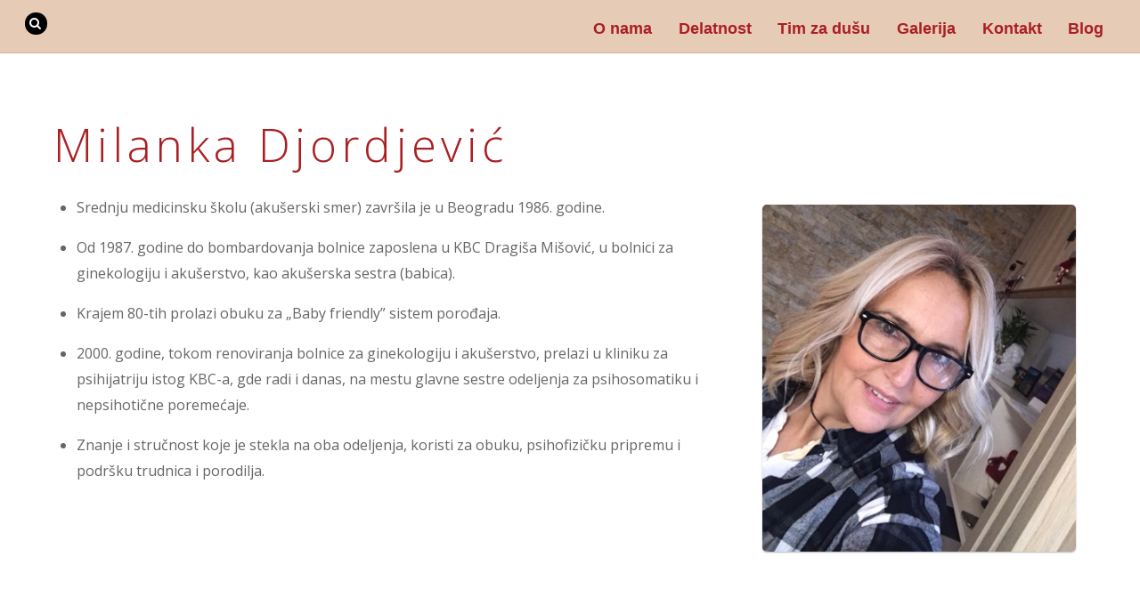

--- FILE ---
content_type: text/html; charset=UTF-8
request_url: http://www.seksolog.rs/milanka-djordjevic/
body_size: 29597
content:

<!DOCTYPE html>
<html lang="sr-RS" prefix="og: http://ogp.me/ns#">

<head>
		<meta charset="UTF-8" />
	<!-- wp_head -->
	<script>(function(html){ html.className = html.className.replace(/\bno-js\b/,'js'); if (html.classList) { html.classList.add( 'js' ); } else { html.className += ' js'; } })(document.documentElement);</script><style type="text/css">.js.csstransitions .module.wow, .js.csstransitions .themify_builder_content .themify_builder_row.wow, .js.csstransitions .module_row.wow, .js.csstransitions .builder-posts-wrap > .post.wow, .js.csstransitions .fly-in > .post, .js.csstransitions .fly-in .row_inner > .tb-column, .js.csstransitions .fade-in > .post, .js.csstransitions .fade-in .row_inner > .tb-column, .js.csstransitions .slide-up > .post, .js.csstransitions .slide-up .row_inner > .tb-column { visibility:hidden; }</style><title>Milanka Djordjević - Psihijatrijska ordinacija Dušica, Beograd</title>

<!-- This site is optimized with the Yoast SEO plugin v4.6 - https://yoast.com/wordpress/plugins/seo/ -->
<meta name="description" content="Psihijatrijska ordinacija Dušica - Milanka Djordjević, medicinska (akušerska) sestra Srednju medicinsku školu završila u Beogradu 1986. godine."/>
<meta name="keywords" content="Milanka Djordjević Psihijatrijska ordinacija Dušica, babica, akušer, pomoć porodiljama, trudnoća, porodilje, beba, medicinska sestra, babinje, roditeljstvo"/>
<link rel="canonical" href="https://www.seksolog.rs/milanka-djordjevic/" />
<meta property="og:locale" content="sr_RS" />
<meta property="og:type" content="article" />
<meta property="og:title" content="Milanka Djordjević - Psihijatrijska ordinacija Dušica, Beograd" />
<meta property="og:description" content="Psihijatrijska ordinacija Dušica - Milanka Djordjević, medicinska (akušerska) sestra Srednju medicinsku školu završila u Beogradu 1986. godine." />
<meta property="og:url" content="https://www.seksolog.rs/milanka-djordjevic/" />
<meta property="og:site_name" content="Dusica Markovic Zigic - seksolog" />
<meta property="article:publisher" content="https://web.facebook.com/psihoterapeutiseksolog" />
<meta property="og:image" content="https://www.seksolog.rs/wp-content/uploads/2017/03/konacanLOGO.png" />
<meta name="twitter:card" content="summary" />
<meta name="twitter:description" content="Psihijatrijska ordinacija Dušica - Milanka Djordjević, medicinska (akušerska) sestra Srednju medicinsku školu završila u Beogradu 1986. godine." />
<meta name="twitter:title" content="Milanka Djordjević - Psihijatrijska ordinacija Dušica, Beograd" />
<meta name="twitter:image" content="https://www.seksolog.rs/wp-content/uploads/2017/03/konacanLOGO.png" />
<!-- / Yoast SEO plugin. -->

<link rel='dns-prefetch' href='//fonts.googleapis.com' />
<link rel='dns-prefetch' href='//s.w.org' />
<link rel="alternate" type="application/rss+xml" title="Dusica Markovic Zigic - seksolog &raquo; Feed" href="https://www.seksolog.rs/feed/" />
<link rel="alternate" type="application/rss+xml" title="Dusica Markovic Zigic - seksolog &raquo; Comments Feed" href="https://www.seksolog.rs/comments/feed/" />
		<script type="text/javascript">
			window._wpemojiSettings = {"baseUrl":"https:\/\/s.w.org\/images\/core\/emoji\/2.2.1\/72x72\/","ext":".png","svgUrl":"https:\/\/s.w.org\/images\/core\/emoji\/2.2.1\/svg\/","svgExt":".svg","source":{"concatemoji":"http:\/\/www.seksolog.rs\/wp-includes\/js\/wp-emoji-release.min.js?ver=4.7.28"}};
			!function(t,a,e){var r,n,i,o=a.createElement("canvas"),l=o.getContext&&o.getContext("2d");function c(t){var e=a.createElement("script");e.src=t,e.defer=e.type="text/javascript",a.getElementsByTagName("head")[0].appendChild(e)}for(i=Array("flag","emoji4"),e.supports={everything:!0,everythingExceptFlag:!0},n=0;n<i.length;n++)e.supports[i[n]]=function(t){var e,a=String.fromCharCode;if(!l||!l.fillText)return!1;switch(l.clearRect(0,0,o.width,o.height),l.textBaseline="top",l.font="600 32px Arial",t){case"flag":return(l.fillText(a(55356,56826,55356,56819),0,0),o.toDataURL().length<3e3)?!1:(l.clearRect(0,0,o.width,o.height),l.fillText(a(55356,57331,65039,8205,55356,57096),0,0),e=o.toDataURL(),l.clearRect(0,0,o.width,o.height),l.fillText(a(55356,57331,55356,57096),0,0),e!==o.toDataURL());case"emoji4":return l.fillText(a(55357,56425,55356,57341,8205,55357,56507),0,0),e=o.toDataURL(),l.clearRect(0,0,o.width,o.height),l.fillText(a(55357,56425,55356,57341,55357,56507),0,0),e!==o.toDataURL()}return!1}(i[n]),e.supports.everything=e.supports.everything&&e.supports[i[n]],"flag"!==i[n]&&(e.supports.everythingExceptFlag=e.supports.everythingExceptFlag&&e.supports[i[n]]);e.supports.everythingExceptFlag=e.supports.everythingExceptFlag&&!e.supports.flag,e.DOMReady=!1,e.readyCallback=function(){e.DOMReady=!0},e.supports.everything||(r=function(){e.readyCallback()},a.addEventListener?(a.addEventListener("DOMContentLoaded",r,!1),t.addEventListener("load",r,!1)):(t.attachEvent("onload",r),a.attachEvent("onreadystatechange",function(){"complete"===a.readyState&&e.readyCallback()})),(r=e.source||{}).concatemoji?c(r.concatemoji):r.wpemoji&&r.twemoji&&(c(r.twemoji),c(r.wpemoji)))}(window,document,window._wpemojiSettings);
		</script>
		<style type="text/css">
img.wp-smiley,
img.emoji {
	display: inline !important;
	border: none !important;
	box-shadow: none !important;
	height: 1em !important;
	width: 1em !important;
	margin: 0 .07em !important;
	vertical-align: -0.1em !important;
	background: none !important;
	padding: 0 !important;
}
</style>
<link rel='stylesheet' id='themify-builder-style-css'  href='http://www.seksolog.rs/wp-content/themes/themify-ultra/themify/themify-builder/css/themify-builder-style.css?ver=2.9.8' type='text/css' media='all' />
<link rel='stylesheet' id='themify-framework-css'  href='http://www.seksolog.rs/wp-content/themes/themify-ultra/themify/css/themify.framework.css?ver=2.9.8' type='text/css' media='all' />
<link rel='stylesheet' id='google-fonts-css'  href='http://fonts.googleapis.com/css?family=Open+Sans%3A400italic%2C600italic%2C700italic%2C400%2C300%2C600%2C700&#038;subset=latin%2Clatin-ext&#038;ver=4.7.28' type='text/css' media='all' />
<link rel='stylesheet' id='themify-icons-css'  href='http://www.seksolog.rs/wp-content/themes/themify-ultra/themify/themify-icons/themify-icons.css?ver=2.9.8' type='text/css' media='all' />
<link rel='stylesheet' id='theme-style-css'  href='http://www.seksolog.rs/wp-content/themes/themify-ultra/style.css?ver=1.6.3' type='text/css' media='all' />
<link rel='stylesheet' id='themify-media-queries-css'  href='http://www.seksolog.rs/wp-content/themes/themify-ultra/media-queries.css?ver=1.6.3' type='text/css' media='all' />
<link rel='stylesheet' id='header-top-bar-css'  href='http://www.seksolog.rs/wp-content/themes/themify-ultra/styles/header-top-bar.css?ver=4.7.28' type='text/css' media='all' />
<link rel='stylesheet' id='themify-icon-font-css'  href='http://www.seksolog.rs/wp-content/themes/themify-ultra/themify/fontawesome/css/font-awesome.min.css?ver=2.9.8' type='text/css' media='all' />
<link rel='stylesheet' id='themify-customize-css'  href='https://www.seksolog.rs/wp-content/uploads/themify-customizer.css?ver=17.04.14.12.41.14' type='text/css' media='all' />
<link rel='stylesheet' id='themify-builder-1453-generated-css'  href='https://www.seksolog.rs/wp-content/uploads/themify-css/themify-builder-1453-generated.css?ver=24.06.05.21.15.24' type='text/css' media='all' />
<link rel='stylesheet' id='A2A_SHARE_SAVE-css'  href='http://www.seksolog.rs/wp-content/plugins/add-to-any/addtoany.min.css?ver=1.14' type='text/css' media='all' />
<script type='text/javascript' src='http://www.seksolog.rs/wp-includes/js/jquery/jquery.js?ver=1.12.4'></script>
<script type='text/javascript' src='http://www.seksolog.rs/wp-includes/js/jquery/jquery-migrate.min.js?ver=1.4.1'></script>
<script type='text/javascript' src='http://www.seksolog.rs/wp-content/plugins/add-to-any/addtoany.min.js?ver=1.0'></script>
<link rel='https://api.w.org/' href='https://www.seksolog.rs/wp-json/' />
<link rel="EditURI" type="application/rsd+xml" title="RSD" href="https://www.seksolog.rs/xmlrpc.php?rsd" />
<link rel="wlwmanifest" type="application/wlwmanifest+xml" href="http://www.seksolog.rs/wp-includes/wlwmanifest.xml" /> 
<meta name="generator" content="WordPress 4.7.28" />
<link rel='shortlink' href='https://www.seksolog.rs/?p=1453' />
<link rel="alternate" type="application/json+oembed" href="https://www.seksolog.rs/wp-json/oembed/1.0/embed?url=https%3A%2F%2Fwww.seksolog.rs%2Fmilanka-djordjevic%2F" />
<link rel="alternate" type="text/xml+oembed" href="https://www.seksolog.rs/wp-json/oembed/1.0/embed?url=https%3A%2F%2Fwww.seksolog.rs%2Fmilanka-djordjevic%2F&#038;format=xml" />

<script type="text/javascript">
var a2a_config=a2a_config||{};a2a_config.callbacks=a2a_config.callbacks||[];a2a_config.templates=a2a_config.templates||{};a2a_localize = {
	Share: "Share",
	Save: "Save",
	Subscribe: "Subscribe",
	Email: "Email",
	Bookmark: "Bookmark",
	ShowAll: "Show all",
	ShowLess: "Show less",
	FindServices: "Find service(s)",
	FindAnyServiceToAddTo: "Instantly find any service to add to",
	PoweredBy: "Powered by",
	ShareViaEmail: "Share via email",
	SubscribeViaEmail: "Subscribe via email",
	BookmarkInYourBrowser: "Bookmark in your browser",
	BookmarkInstructions: "Press Ctrl+D or \u2318+D to bookmark this page",
	AddToYourFavorites: "Add to your favorites",
	SendFromWebOrProgram: "Send from any email address or email program",
	EmailProgram: "Email program",
	More: "More&#8230;"
};

</script>
<script type="text/javascript" src="https://static.addtoany.com/menu/page.js" async="async"></script>
<script type='text/javascript'>
							SG_POPUPS_QUEUE = [];
							SG_POPUP_DATA = [];
							SG_APP_POPUP_URL = 'http://www.seksolog.rs/wp-content/plugins/popup-builder';
							SG_POPUP_VERSION='2.62_1;';
							function sgAddEvent(element, eventName, fn) {
								if (element.addEventListener)
									element.addEventListener(eventName, fn, false);
								else if (element.attachEvent)
									element.attachEvent('on' + eventName, fn);
							}
						</script>



<link href="https://www.seksolog.rs/wp-content/uploads/2017/04/favikon-1.png" rel="shortcut icon" /> 

<script>
  (function(i,s,o,g,r,a,m){i['GoogleAnalyticsObject']=r;i[r]=i[r]||function(){
  (i[r].q=i[r].q||[]).push(arguments)},i[r].l=1*new Date();a=s.createElement(o),
  m=s.getElementsByTagName(o)[0];a.async=1;a.src=g;m.parentNode.insertBefore(a,m)
  })(window,document,'script','https://www.google-analytics.com/analytics.js','ga');

  ga('create', 'UA-66714365-3', 'auto');
  ga('send', 'pageview');

</script>

<!-- Google Tag Manager -->
<script>(function(w,d,s,l,i){w[l]=w[l]||[];w[l].push({'gtm.start':
new Date().getTime(),event:'gtm.js'});var f=d.getElementsByTagName(s)[0],
j=d.createElement(s),dl=l!='dataLayer'?'&l='+l:'';j.async=true;j.src=
'https://www.googletagmanager.com/gtm.js?id='+i+dl;f.parentNode.insertBefore(j,f);
})(window,document,'script','dataLayer','GTM-N3K7GRH');</script>
<!-- End Google Tag Manager -->
<meta name="viewport" content="width=device-width, initial-scale=1, maximum-scale=1, minimum-scale=1, user-scalable=no">

	<style>
	@-webkit-keyframes themifyAnimatedBG {
		0% { background-color: #33baab; }
100% { background-color: #e33b9e; }
50% { background-color: #4961d7; }
33.333333333333% { background-color: #2ea85c; }
25% { background-color: #2bb8ed; }
20% { background-color: #dd5135; }

	}
	@keyframes themifyAnimatedBG {
		0% { background-color: #33baab; }
100% { background-color: #e33b9e; }
50% { background-color: #4961d7; }
33.333333333333% { background-color: #2ea85c; }
25% { background-color: #2bb8ed; }
20% { background-color: #dd5135; }

	}
	.themify_builder_row.animated-bg {
		-webkit-animation: themifyAnimatedBG 30000ms infinite alternate;
		animation: themifyAnimatedBG 30000ms infinite alternate;
	};
	</style>
	
				<!-- equalcolumn-ie-fix.js -->
				<!--[if IE 9]>
					<script src="http://www.seksolog.rs/wp-content/themes/themify-ultra/themify/themify-builder/js/equalcolumn-ie-fix.js"></script>
				<![endif]-->
				<script type="text/javascript">				function isSupportTransition() {
				var b = document.body || document.documentElement,
				s = b.style,
				p = 'transition';

				if (typeof s[p] == 'string') { return true; }

				// Tests for vendor specific prop
				var v = ['Moz', 'webkit', 'Webkit', 'Khtml', 'O', 'ms'];
				p = p.charAt(0).toUpperCase() + p.substr(1);

				for (var i=0; i<v.length; i++) {
					if (typeof s[v[i] + p] == 'string') { return true; }
					}
					return false;
					}
					if ( isSupportTransition() ) {
					document.documentElement.className += " csstransitions";	
					}
		</script>
</head>

<body class="page-template-default page page-id-1453 themify-fw-2-9-8 themify-ultra-1-6-3 skin-default webkit not-ie default_width sidebar-none no-home no-touch header-top-bar fixed-header footer-block default logo-off tagline-off rss-off  filter-hover-none filter-featured-only masonry-enabled">

<script>
	var tf_mobile_menu_trigger_point = 1200;
	function themifyMobileMenuTrigger() {
		if( document.body.clientWidth <= tf_mobile_menu_trigger_point ) {
			jQuery( 'body' ).addClass( 'mobile_menu_active' );
		} else {
			jQuery( 'body' ).removeClass( 'mobile_menu_active' );
		}
	}
	themifyMobileMenuTrigger();
	jQuery( window ).resize( themifyMobileMenuTrigger );
</script>

<div id="pagewrap" class="hfeed site">

			<div id="headerwrap"   >

			
			<div class="header-icons">
				<a id="menu-icon" href="#mobile-menu"></a>
			</div>

			<header id="header" class="pagewidth clearfix" itemscope="itemscope" itemtype="https://schema.org/WPHeader">

	            
	            <div class="header-bar">
		            
									</div>
				<!-- /.header-bar -->

									<div id="mobile-menu" class="sidemenu sidemenu-off">

						<div class="navbar-wrapper clearfix">

															<div class="social-widget">
																												
																	</div>
								<!-- /.social-widget -->
							
															<div id="searchform-wrap">
									<form method="get" id="searchform" action="https://www.seksolog.rs/">

	<i class="icon-search"></i>

	<input type="text" name="s" id="s" title="Search" value="" />

</form>								</div>
								<!-- /searchform-wrap -->
							
															<nav id="main-nav-wrap" itemscope="itemscope" itemtype="https://schema.org/SiteNavigationElement">
									<ul id="main-nav" class="main-nav menu-name-topmeni"><li id='menu-item-269' class="menu-item menu-item-type-custom menu-item-object-custom" ><a  href="https://www.seksolog.rs/#about">O nama</a> </li>
<li id='menu-item-270' class="menu-item menu-item-type-custom menu-item-object-custom menu-item-has-children has-sub-menu has-sub-menu" ><a  href="https://www.seksolog.rs/#delatnost">Delatnost</a> 
<ul class="sub-menu">
<li id='menu-item-866' class="menu-item menu-item-type-custom menu-item-object-custom" ><a  href="https://www.seksolog.rs/kriznastanja/">Krizna stanja</a> </li>
<li id='menu-item-867' class="menu-item menu-item-type-custom menu-item-object-custom" ><a  href="https://www.seksolog.rs/anksioznost/">Panika, strahovi, nervoza</a> </li>
<li id='menu-item-877' class="menu-item menu-item-type-custom menu-item-object-custom" ><a  href="https://www.seksolog.rs/opsesivno-kompulzivni/">Prisilne misli i radnje</a> </li>
<li id='menu-item-878' class="menu-item menu-item-type-custom menu-item-object-custom" ><a  href="https://www.seksolog.rs/neraspolozenje/">Neraspoloženje (depresija)</a> </li>
<li id='menu-item-879' class="menu-item menu-item-type-custom menu-item-object-custom" ><a  href="https://www.seksolog.rs/konverzivni-poremecaji/">Konverzivni poremećaji</a> </li>
<li id='menu-item-880' class="menu-item menu-item-type-custom menu-item-object-custom" ><a  href="https://www.seksolog.rs/psihosomatika/">Psihosomatika</a> </li>
<li id='menu-item-881' class="menu-item menu-item-type-custom menu-item-object-custom" ><a  href="https://www.seksolog.rs/seksualne-disfunkcije/">Seksualne disfunkcije</a> </li>
<li id='menu-item-882' class="menu-item menu-item-type-custom menu-item-object-custom" ><a  href="https://www.seksolog.rs/trans/">Neusklađenost pola i roda</a> </li>
<li id='menu-item-883' class="menu-item menu-item-type-custom menu-item-object-custom" ><a  href="https://www.seksolog.rs/psihogerijatrija/">Duševni problemi starih</a> </li>
<li id='menu-item-1064' class="menu-item menu-item-type-custom menu-item-object-custom" ><a  href="https://www.seksolog.rs/problemi-mladih/">Problemi mladih</a> </li>
<li id='menu-item-885' class="menu-item menu-item-type-custom menu-item-object-custom" ><a  href="https://www.seksolog.rs/psihoze/">Psihoze</a> </li>
</ul>
</li>
<li id='menu-item-271' class="menu-item menu-item-type-custom menu-item-object-custom current-menu-ancestor current-menu-parent menu-item-has-children has-sub-menu has-sub-menu" ><a  href="https://www.seksolog.rs/#team">Tim za dušu</a> 
<ul class="sub-menu">
<li id='menu-item-1249' class="menu-item menu-item-type-post_type menu-item-object-page" ><a  href="https://www.seksolog.rs/dusica-markovic-zigic/">Dušica Marković Žigić</a> </li>
<li id='menu-item-1787' class="menu-item menu-item-type-post_type menu-item-object-page" ><a  href="https://www.seksolog.rs/zagorka-bradic/">Zagorka Bradić</a> </li>
<li id='menu-item-1788' class="menu-item menu-item-type-post_type menu-item-object-page" ><a  href="https://www.seksolog.rs/joana-nikolic/">Joana Nikolić</a> </li>
<li id='menu-item-1458' class="menu-item menu-item-type-post_type menu-item-object-page current-menu-item page_item page-item-1453 current_page_item" ><a  href="https://www.seksolog.rs/milanka-djordjevic/">Milanka Djordjević</a> </li>
</ul>
</li>
<li id='menu-item-272' class="menu-item menu-item-type-custom menu-item-object-custom" ><a  href="https://www.seksolog.rs/#gallery">Galerija</a> </li>
<li id='menu-item-273' class="menu-item menu-item-type-custom menu-item-object-custom" ><a  href="https://www.seksolog.rs/#contact">Kontakt</a> </li>
<li id='menu-item-1750' class="menu-item menu-item-type-post_type menu-item-object-post" ><a  href="https://www.seksolog.rs/poremecaji_licnosti/">Blog</a> </li>
</ul>									<!-- /#main-nav -->
									
																		
								</nav>
								<!-- /#main-nav-wrap -->
														
						</div>

																				<!-- /header-widgets -->
						
						<a id="menu-icon-close" href="#"></a>
					</div>
					<!-- /#mobile-menu -->
				
				
				
				
			</header>
			<!-- /#header -->

	        
		</div>
		<!-- /#headerwrap -->
	
	<div id="body" class="clearfix">

		

<!-- layout-container -->
<div id="layout" class="pagewidth clearfix">

		<!-- content -->
	<div id="content" class="clearfix">
    	
		
							<div id="page-1453" class="type-page">

			<!-- page-title -->
						<!-- /page-title -->

			<div class="page-content entry-content">

				
				<div id="themify_builder_content-1453" data-postid="1453" class="themify_builder_content themify_builder_content-1453 themify_builder themify_builder_front">

				<!-- module_row -->
			<div  data-gutter="gutter-default" class="themify_builder_row themify_builder_1453_row module_row module_row_0 module_row_1453-0 clearfix gutter-default col_align_top" data-equal-column-height="" data-column-alignment="col_align_top">

		
				
				<div class="row_inner_wrapper">
					<div class="row_inner">

						
						
							
		<div  class="col-full first tb-column  tb_1453_column module_column_0 module_column_1453-0-0 module_column" >

			
			
			<div class="tb-column-inner">

				
				
					
<!-- module text -->
<div id="text-1453-0-0-1" class="module module-text text-1453-0-0-1   ">
	
	
	<h1>Milanka Djordjević</h1>
	</div>
<!-- /module text -->
<div class="themify_builder_sub_row clearfix gutter-default  col_align_top sub_row_0-0-2"  >
		
		<div  class="col4-2 first sub_column sub_column_0-0-2-0 sub_column_post_1453" >
		
		
					
<!-- module text -->
<div id="text-1453-sub_row_0-0-2-0-0" class="module module-text text-1453-sub_row_0-0-2-0-0   ">
	
	
	<ul><li>Srednju medicinsku školu (akušerski smer) završila je u Beogradu 1986. godine.</li><li>Od 1987. godine do bombardovanja bolnice zaposlena u KBC Dragiša Mišović, u bolnici za ginekologiju i akušerstvo, kao akušerska sestra (babica).</li><li>Krajem 80-tih prolazi obuku za „Baby friendly” sistem porođaja.</li><li>2000. godine, tokom renoviranja bolnice za ginekologiju i akušerstvo, prelazi u kliniku za psihijatriju istog KBC-a, gde radi i danas, na mestu glavne sestre odeljenja za psihosomatiku i nepsihotične poremećaje.</li><li>Znanje i stručnost koje je stekla na oba odeljenja, koristi za obuku, psihofizičku pripremu i podršku trudnica i porodilja. </li></ul>
	</div>
<!-- /module text -->

					</div><!-- /sub_column --><div  class="col4-2 last sub_column sub_column_0-0-2-1 sub_column_post_1453" >
		
		
					
	<!-- module image -->
	<div id="image-1453-sub_row_0-0-2-1-0" class="module module-image image-1453-sub_row_0-0-2-1-0 rounded drop-shadow image-center  " data-parallax-element-speed="10" data-parallax-element-reverse="1" data-prallax-fade="1">

		
		
		<div class="image-wrap">
							<img width="400" height="443" src="https://www.seksolog.rs/wp-content/uploads/2018/02/mima-djordjevic.jpg" class="attachment-blank size-blank" alt="milanka-djordjevic" srcset="https://www.seksolog.rs/wp-content/uploads/2018/02/mima-djordjevic.jpg 400w, https://www.seksolog.rs/wp-content/uploads/2018/02/mima-djordjevic-181x200.jpg 181w" sizes="(max-width: 400px) 100vw, 400px" />			
						</div>
			<!-- /image-wrap -->
		
		
		
		</div>
	<!-- /module image -->


					</div><!-- /sub_column --></div><!-- /themify_builder_sub_row -->
				
			</div><!-- /.tb-column-inner -->
					</div>
		<!-- /.tb-column -->
		
		
								
								
							
						</div>
						<!-- /row_inner -->
					</div>
					<!-- /row_inner_wrapper -->
				</div>
				<!-- /module_row -->
		</div>
<!-- /themify_builder_content -->
				
				
				<!-- comments -->
								<!-- /comments -->

			</div>
			<!-- /.post-content -->

			</div><!-- /.type-page -->
		
				
			</div>
	<!-- /content -->
    
	
	

</div>
<!-- /layout-container -->


        			</div>
			<!-- /body -->

							<div id="footerwrap"   >

					
					<footer id="footer" class="pagewidth clearfix" itemscope="itemscope" itemtype="https://schema.org/WPFooter">

						
													<div class="back-top clearfix">
								<div class="arrow-up">
										<a href="#header"></a>
								</div>
							</div>
						
						<div class="main-col first clearfix">
							<div class="footer-left-wrap first">
															
																	<div class="social-widget">
										<div id="themify-social-links-2" class="widget themify-social-links"><ul class="social-links horizontal">
							<li class="social-link-item twitter font-icon icon-large">
								<a href="https://twitter.com/Dr_Dusica" title="Twitter" target="_blank"><i class="fa fa-twitter" ></i>  </a>
							</li>
							<!-- /themify-link-item -->
							<li class="social-link-item facebook font-icon icon-large">
								<a href="https://web.facebook.com/psihoterapeutiseksolog" title="Facebook" target="_blank"><i class="fa fa-facebook" ></i>  </a>
							</li>
							<!-- /themify-link-item -->
							<li class="social-link-item google font-icon icon-large">
								<a href="https://plus.google.com/113499534085791208545" title="Google+" target="_blank"><i class="fa fa-google-plus" ></i>  </a>
							</li>
							<!-- /themify-link-item --></ul></div>									</div>
									<!-- /.social-widget -->
															</div>
							
							<div class="footer-right-wrap">

																	<div class="footer-nav-wrap">
																			</div>
									<!-- /.footer-nav-wrap -->
																									<div class="footer-text clearfix">
										<div class="footer-text-inner">
																							<div class="one">&copy; <a href="https://www.seksolog.rs">Dusica Markovic Zigic - seksolog</a> 2026</div>												<div class="two"><a href="https://www.seksolog.rs/impresum/">IMPRESUM</a>
</div>																					</div>
									</div>
									<!-- /.footer-text -->
															</div>
						</div>

																					<div class="section-col clearfix">
									<div class="footer-widgets-wrap">
																				<!-- /footer-widgets -->
									</div>
								</div>
													
						
					</footer>
					<!-- /#footer -->

					
				</div>
				<!-- /#footerwrap -->
			
		</div>
		<!-- /#pagewrap -->

		
		<!-- SCHEMA BEGIN --><script type="application/ld+json">[{"@context":"http:\/\/schema.org","@type":"WebPage","mainEntityOfPage":{"@type":"WebPage","@id":"https:\/\/www.seksolog.rs\/milanka-djordjevic\/"},"headline":"Milanka Djordjevi\u0107","datePublished":"2018-02-03T21:22:55+00:00","dateModified":"2018-02-03T21:22:55+00:00","description":"","commentCount":"0"}]</script><!-- /SCHEMA END -->		<!-- wp_footer -->
		

<script type='text/javascript'>
/* <![CDATA[ */
var themify_vars = {"version":"2.9.8","url":"http:\/\/www.seksolog.rs\/wp-content\/themes\/themify-ultra\/themify","TB":"1","map_key":"AIzaSyDMZYXFIjOFmoato2HDuv4Is6Bw6LC7-sE","includesURL":"http:\/\/www.seksolog.rs\/wp-includes\/","isCached":null};
var tbLocalScript = {"isAnimationActive":"1","isParallaxActive":"1","isParallaxScrollActive":"1","animationInviewSelectors":[".module.wow",".themify_builder_content .themify_builder_row.wow",".module_row.wow",".builder-posts-wrap > .post.wow",".fly-in > .post",".fly-in .row_inner > .tb-column",".fade-in > .post",".fade-in .row_inner > .tb-column",".slide-up > .post",".slide-up .row_inner > .tb-column"],"createAnimationSelectors":[],"backgroundSlider":{"autoplay":5000,"speed":2000},"animationOffset":"100","videoPoster":"http:\/\/www.seksolog.rs\/wp-content\/themes\/themify-ultra\/themify\/themify-builder\/img\/blank.png","backgroundVideoLoop":"yes","builder_url":"http:\/\/www.seksolog.rs\/wp-content\/themes\/themify-ultra\/themify\/themify-builder","framework_url":"http:\/\/www.seksolog.rs\/wp-content\/themes\/themify-ultra\/themify","version":"2.9.8","fullwidth_support":"","fullwidth_container":"body","loadScrollHighlight":"1"};
var themifyScript = {"lightbox":{"lightboxSelector":".themify_lightbox","lightboxOn":true,"lightboxContentImages":false,"lightboxContentImagesSelector":"","theme":"pp_default","social_tools":false,"allow_resize":true,"show_title":false,"overlay_gallery":false,"screenWidthNoLightbox":600,"deeplinking":false,"contentImagesAreas":"","gallerySelector":".gallery-icon > a[href$=jpg],.gallery-icon > a[href$=gif],.gallery-icon > a[href$=png],.gallery-icon > a[href$=JPG],.gallery-icon > a[href$=GIF],.gallery-icon > a[href$=PNG],.gallery-icon > a[href$=jpeg],.gallery-icon > a[href$=JPEG]","lightboxGalleryOn":true},"lightboxContext":"body"};
var tbScrollHighlight = {"fixedHeaderSelector":"#headerwrap.fixed-header","speed":"900","navigation":"#main-nav","scrollOffset":"-5"};
/* ]]> */
</script>
<script type='text/javascript' src='http://www.seksolog.rs/wp-content/themes/themify-ultra/themify/js/main.js?ver=2.9.8'></script>
<script type='text/javascript' src='http://www.seksolog.rs/wp-content/plugins/add-to-any/addtoany.admin.js?ver=0.1'></script>
<script type='text/javascript' src='http://www.seksolog.rs/wp-content/themes/themify-ultra/themify/js/themify.sidemenu.js?ver=1.6.3'></script>
<script type='text/javascript'>
/* <![CDATA[ */
var themifyScript = {"lightbox":{"lightboxSelector":".themify_lightbox","lightboxOn":true,"lightboxContentImages":false,"lightboxContentImagesSelector":"","theme":"pp_default","social_tools":false,"allow_resize":true,"show_title":false,"overlay_gallery":false,"screenWidthNoLightbox":600,"deeplinking":false,"contentImagesAreas":"","gallerySelector":".gallery-icon > a[href$=jpg],.gallery-icon > a[href$=gif],.gallery-icon > a[href$=png],.gallery-icon > a[href$=JPG],.gallery-icon > a[href$=GIF],.gallery-icon > a[href$=PNG],.gallery-icon > a[href$=jpeg],.gallery-icon > a[href$=JPEG]","lightboxGalleryOn":true},"lightboxContext":"#pagewrap","fixedHeader":"fixed-header","ajax_nonce":"2fd7640444","ajax_url":"https:\/\/www.seksolog.rs\/wp-admin\/admin-ajax.php","smallScreen":"760","resizeRefresh":"250","parallaxHeader":"1","loadingImg":"http:\/\/www.seksolog.rs\/wp-content\/themes\/themify-ultra\/images\/loading.gif","maxPages":"0","autoInfinite":"auto","scrollToNewOnLoad":"scroll","resetFilterOnLoad":"reset","fullPageScroll":"","scrollHighlight":{"scroll":"internal"}};
/* ]]> */
</script>
<script type='text/javascript' src='http://www.seksolog.rs/wp-content/themes/themify-ultra/js/themify.script.js?ver=1.6.3'></script>
<script type='text/javascript' src='http://www.seksolog.rs/wp-includes/js/comment-reply.min.js?ver=4.7.28'></script>
<script type='text/javascript' src='http://www.seksolog.rs/wp-includes/js/wp-embed.min.js?ver=4.7.28'></script>
		<script type="text/javascript">
			if ('object' === typeof tbLocalScript) {
				tbLocalScript.transitionSelectors = ".js.csstransitions .module.wow, .js.csstransitions .themify_builder_content .themify_builder_row.wow, .js.csstransitions .module_row.wow, .js.csstransitions .builder-posts-wrap > .post.wow, .js.csstransitions .fly-in > .post, .js.csstransitions .fly-in .row_inner > .tb-column, .js.csstransitions .fade-in > .post, .js.csstransitions .fade-in .row_inner > .tb-column, .js.csstransitions .slide-up > .post, .js.csstransitions .slide-up .row_inner > .tb-column";
			}
		</script>
			</body>
</html>

--- FILE ---
content_type: text/css
request_url: https://www.seksolog.rs/wp-content/uploads/themify-customizer.css?ver=17.04.14.12.41.14
body_size: 3862
content:
/* Themify Customize Styling */
h1 {	
	color: #aa1f23; 
}
h2 {		font-weight:600;
	font-size:20px;

	color: #666666; 
}
h3 {		font-size:35px;

	color: #aa1f23; 
}
#headerwrap {	background-image: none;
	background-size: cover;
	background-color: rgba(201,147,103,0.47); 
}
#header {	
	color: #ffffff; 
}
#headerwrap.fixed-header, .transparent-header #headerwrap.fixed-header {	background-image: none;
	background-size: cover;
	background-position: left top;
	background-color: rgba(245,213,183,0.75); 
}
.fixed-header #header {	
	color: #ffffff; 
}
#site-logo, #site-logo a, .header-horizontal #site-logo, .header-minbar #site-logo, .header-leftpane #site-logo, .header-slide-out #site-logo, .boxed-compact #site-logo, .header-top-bar #site-logo img {		width: 300px; 
}
#site-logo, #site-logo a, .header-horizontal #site-logo, .header-minbar #site-logo, .header-leftpane #site-logo, .header-slide-out #site-logo, .boxed-compact #site-logo, .header-top-bar #site-logo a {		width: 300px; 
}
#site-logo {		position:absolute;
 
}
#site-description {	
	font-family:Arial, Helvetica, sans-serif;	font-weight:100;
display: none;	position:static;
 
}
#main-nav {		position:relative;

	top: 3px; 
}
#main-nav a {	
	font-family:Verdana, Geneva, sans-serif;	font-weight:bold;
	font-size:18px;

	margin: 2px; 
}
#main-nav a, #main-nav > li > a {	
	color: #aa1f23; 
}
#main-nav .current_page_item a, #main-nav .current-menu-item a, #main-nav > .current_page_item > a, #main-nav > .current-menu-item > a {	
	color: #aa1f23; 
}
#main-nav .current_page_item a:hover,  #main-nav .current-menu-item a:hover {	
	color: #ed1515; 
}
.page-title {	
	color: #de1f1f; 
}
#footer {	
	color: #aa1f23; 
}
@media screen and (max-width: 976px) { /* Themify Customize Styling */
#headerwrap {	
	background-color: #eeeeee; 
}
#site-logo, #site-logo a, .header-horizontal #site-logo, .header-minbar #site-logo, .header-leftpane #site-logo, .header-slide-out #site-logo, .boxed-compact #site-logo, .header-top-bar #site-logo img {		width: 300px; 
}
#site-logo, #site-logo a, .header-horizontal #site-logo, .header-minbar #site-logo, .header-leftpane #site-logo, .header-slide-out #site-logo, .boxed-compact #site-logo, .header-top-bar #site-logo a {		width: 300px; 
}
 }@media screen and (max-width: 768px) { /* Themify Customize Styling */
#headerwrap {	
	background-color: #eeeeee; 
}
#site-logo, #site-logo a, .header-horizontal #site-logo, .header-minbar #site-logo, .header-leftpane #site-logo, .header-slide-out #site-logo, .boxed-compact #site-logo, .header-top-bar #site-logo img {		width: 300px; 
}
#site-logo, #site-logo a, .header-horizontal #site-logo, .header-minbar #site-logo, .header-leftpane #site-logo, .header-slide-out #site-logo, .boxed-compact #site-logo, .header-top-bar #site-logo a {		width: 300px; 
}
 }@media screen and (max-width: 480px) { /* Themify Customize Styling */
h2 {	
	color: #aa1f23; 
}
#headerwrap {	
	background-color: #eeeeee; 
}
#headerwrap.fixed-header, .transparent-header #headerwrap.fixed-header {	
	background-color: #aa1f23; 
}
#site-logo, #site-logo a, .header-horizontal #site-logo, .header-minbar #site-logo, .header-leftpane #site-logo, .header-slide-out #site-logo, .boxed-compact #site-logo, .header-top-bar #site-logo img {		width: 300px; 
}
#site-logo, #site-logo a, .header-horizontal #site-logo, .header-minbar #site-logo, .header-leftpane #site-logo, .header-slide-out #site-logo, .boxed-compact #site-logo, .header-top-bar #site-logo a {		width: 300px; 
}
#main-nav a, #main-nav > li > a {	
	color: #aa1f23; 
}
#main-nav .current_page_item a, #main-nav .current-menu-item a, #main-nav > .current_page_item > a, #main-nav > .current-menu-item > a {	
	color: #aa1f23; 
}
#main-nav .current_page_item a:hover,  #main-nav .current-menu-item a:hover {	
	color: #ed1515; 
}
.page-title {	
	color: #de1f1f; 
}
#footer {	
	color: #aa1f23; 
}
 }

--- FILE ---
content_type: text/css
request_url: https://www.seksolog.rs/wp-content/uploads/themify-css/themify-builder-1453-generated.css?ver=24.06.05.21.15.24
body_size: 927
content:
@media screen and (max-width: 680px) {.themify_builder .text-1453-0-0-1.module-text { text-align: center;  } 
}.sub_column.sub_column_post_1453.sub_column_0-0-2-0{width:64.4309%;}/* .sub_column_post_1453.sub_column_0-0-2-1 Style */
.sub_column_post_1453.sub_column_0-0-2-1.sub_column {
	padding-top : 1%;
	padding-right : 1%;
	padding-bottom : 1%;
	padding-left : 1%
}

.sub_column.sub_column_post_1453.sub_column_0-0-2-1{width:32.3699%;}.themify_builder .image-1453-sub_row_0-0-2-1-0.module-image .image-content { text-align: justify;  } 
.themify_builder .image-1453-sub_row_0-0-2-1-0.module-image { padding-top: 0%; padding-bottom: 0%;  } 
@media screen and (max-width: 680px) {.themify_builder .image-1453-sub_row_0-0-2-1-0.module-image .image-content { text-align: center;  } 
.themify_builder .image-1453-sub_row_0-0-2-1-0.module-image { margin-top: 25px; margin-right: 25px; margin-bottom: 25px; margin-left: 25px;  } 
}

--- FILE ---
content_type: text/plain
request_url: https://www.google-analytics.com/j/collect?v=1&_v=j102&a=1673261955&t=pageview&_s=1&dl=http%3A%2F%2Fwww.seksolog.rs%2Fmilanka-djordjevic%2F&ul=en-us%40posix&dt=Milanka%20Djordjevi%C4%87%20-%20Psihijatrijska%20ordinacija%20Du%C5%A1ica%2C%20Beograd&sr=1280x720&vp=1280x720&_u=IEBAAEABAAAAACAAI~&jid=2097761710&gjid=741174885&cid=1661769485.1768838299&tid=UA-66714365-3&_gid=1090972801.1768838299&_r=1&_slc=1&z=385469850
body_size: -449
content:
2,cG-94WZSEWY2Z